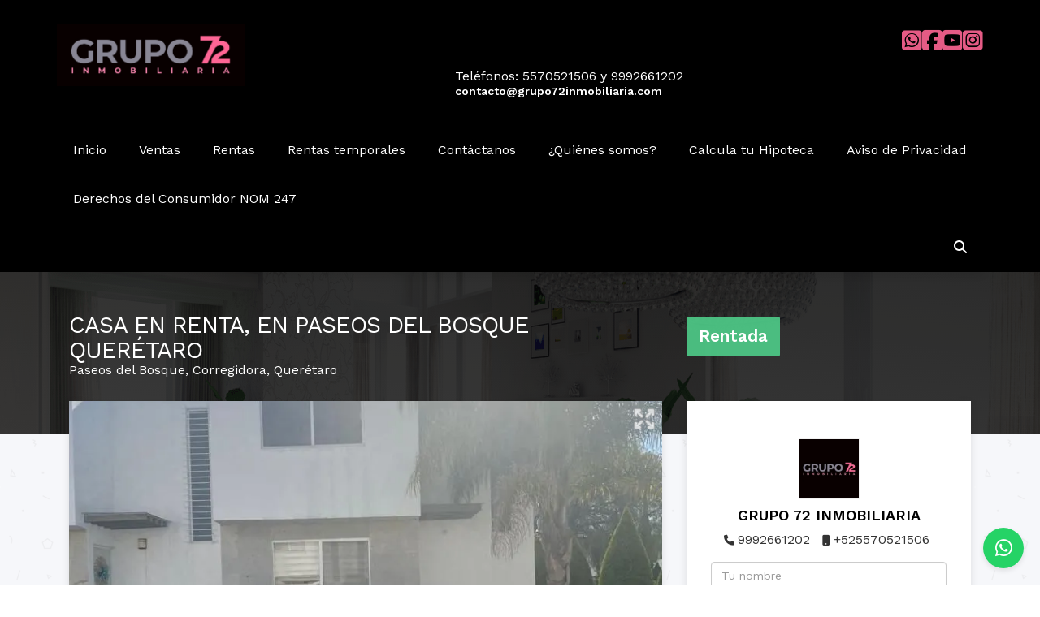

--- FILE ---
content_type: text/html; charset=utf-8
request_url: https://www.grupo72inmobiliaria.com/property/casa-en-renta-en-paseos-del-bosque-queretaro-paseos-del-bosque-corregidora
body_size: 9515
content:
<!DOCTYPE html>
<html lang="es">
  <head>
  <meta http-equiv="Content-Type" content="text/html; charset=utf-8" />
  <meta name="description" content="Casa de 2 niveles ubicada en Privada Olivo en Corregidora Querétaro. Primer piso: sala, comedor, medio baño, cocina equipada con barra y estufa con horno, patio trasero. Planta alta: Dos recámaras ..."/>
  <meta name="keywords" content=""/>
  <meta name="viewport" content="width=device-width, initial-scale=1, maximum-scale=1, user-scalable=no">
  <title>CASA EN RENTA, EN PASEOS DEL BOSQUE QUERÉTARO</title>
  <meta name="title" content="CASA EN RENTA, EN PASEOS DEL BOSQUE QUERÉTARO"/>
  <meta content="https://www.grupo72inmobiliaria.com/property/casa-en-renta-en-paseos-del-bosque-queretaro-paseos-del-bosque-corregidora" property="og:url"></meta><meta content="https://www.grupo72inmobiliaria.com/property/casa-en-renta-en-paseos-del-bosque-queretaro-paseos-del-bosque-corregidora" itemprop="url"></meta><meta content="CASA EN RENTA, EN PASEOS DEL BOSQUE QUERÉTARO" property="og:title"></meta><meta content="CASA EN RENTA, EN PASEOS DEL BOSQUE QUERÉTARO" itemprop="name"></meta><meta content="Casa de 2 niveles ubicada en Privada Olivo en Corregidora Querétaro. Primer piso: sala, comedor, medio baño, cocina equipada con barra y estufa con horno, patio trasero. Planta alta: Dos recámaras ..." property="og:description"></meta><meta content="Casa de 2 niveles ubicada en Privada Olivo en Corregidora Querétaro. Primer piso: sala, comedor, medio baño, cocina equipada con barra y estufa con horno, patio trasero. Planta alta: Dos recámaras ..." itemprop="description"></meta><meta content="website" property="og:type"></meta><meta content="summary_large_image" name="twitter:card"></meta><meta content="@easybroker" name="twitter:site"></meta><meta content="@easybroker" name="twitter:creator"></meta><meta content="CASA EN RENTA, EN PASEOS DEL BOSQUE QUERÉTARO" name="twitter:title"></meta><meta content="Casa de 2 niveles ubicada en Privada Olivo en Corregidora Querétaro. Primer piso: sala, comedor, medio baño, cocina equipada con barra y estufa con horno, patio trasero. Planta alta: Dos recámaras ..." name="twitter:description"></meta><meta content="https://assets.easybroker.com/property_images/3028494/48295055/EB-KP8494.jpg?height=300&amp;version=1654733122&amp;width=450" itemprop="image" property="og:image"></meta><meta content="450" property="og:image:width"></meta><meta content="300" property="og:image:height"></meta><meta content="https://assets.easybroker.com/property_images/3028494/48295055/EB-KP8494.jpg?height=300&amp;version=1654733122&amp;width=450" name="twitter:image"></meta>
<link rel="stylesheet" href="https://cdn.easybroker.com/assets/agent_websites-281d21d03f3be9dbdb7fba5c365bb4662225be459cd7bffae0d9f5f264e3ca0b.css" />
<script src="https://cdn.easybroker.com/assets/legacy/agent_websites-de0c2235e2e558ed95d49c503cb6f3f74808cc08ca365b0f9868d098e18d0d03.js"></script>


  <script async src="https://www.googletagmanager.com/gtag/js?id=G-2MH2E5QEP6"></script>
  <script>
    window.dataLayer = window.dataLayer || [];
    function gtag(){dataLayer.push(arguments);}
    gtag('js', new Date());
    gtag('config', "G-2MH2E5QEP6");
  </script>

  <!-- Facebook Pixel Code -->
  <script>
    !function(f,b,e,v,n,t,s) {
      if(f.fbq)return;n=f.fbq=function(){n.callMethod?
          n.callMethod.apply(n,arguments):n.queue.push(arguments)};
      if(!f._fbq)f._fbq=n;n.push=n;n.loaded=!0;n.version='2.0';
      n.queue=[];t=b.createElement(e);t.async=!0;
      t.src=v;s=b.getElementsByTagName(e)[0];
      s.parentNode.insertBefore(t,s)}(window, document,'script',
        'https://connect.facebook.net/en_US/fbevents.js');
        fbq('init', '1443359686207174');
        fbq('track', 'PageView');
  </script>
  <noscript>
    <img height="1"
         width="1"
         style="display:none"
         src="https://www.facebook.com/tr?id=1443359686207174&ev=PageView&noscript=1"/>
  </noscript>
  <!-- End Facebook Pixel Code -->

  <script>
    (g=>{var h,a,k,p="The Google Maps JavaScript API",c="google",l="importLibrary",q="__ib__",m=document,b=window;b=b[c]||(b[c]={});var d=b.maps||(b.maps={}),r=new Set,e=new URLSearchParams,u=()=>h||(h=new Promise(async(f,n)=>{await (a=m.createElement("script"));e.set("libraries",[...r]+"");for(k in g)e.set(k.replace(/[A-Z]/g,t=>"_"+t[0].toLowerCase()),g[k]);e.set("callback",c+".maps."+q);a.src=`https://maps.${c}apis.com/maps/api/js?`+e;d[q]=f;a.onerror=()=>h=n(Error(p+" could not load."));a.nonce=m.querySelector("script[nonce]")?.nonce||"";m.head.append(a)}));d[l]?console.warn(p+" only loads once. Ignoring:",g):d[l]=(f,...n)=>r.add(f)&&u().then(()=>d[l](f,...n))})
    ({
      key: "",
      v: "weekly",
      language: "es"
    });
  </script>

  <link rel="stylesheet" href="https://cdn.easybroker.com/themes/ensenada/stylesheets/bootstrap.css?version=1763493818" />
  <link rel="stylesheet" href="https://cdn.easybroker.com/themes/shared/css/map.css?version=1763493818" />
  <link rel="stylesheet" href="https://cdn.easybroker.com/themes/shared/css/filters.css?version=1763493818" />
  <link rel="stylesheet" href="https://cdn.easybroker.com/themes/ensenada/stylesheets/style.css?version=1763493818" />
  <link rel="stylesheet" href="https://cdn.easybroker.com/themes/ensenada/stylesheets/styles-palette-3.css?version=1763493818" />
  <link rel="stylesheet" href="https://cdn.easybroker.com/themes/ensenada/stylesheets/responsive.css?version=1763493818" />
  <link rel="stylesheet" href="https://cdn.easybroker.com/themes/ensenada/stylesheets/custom-select.css?version=1763493818" />
  <link rel="stylesheet" href="https://cdn.easybroker.com/themes/shared/fontawesome/css/all.min.css?version=1763493818" />
  <link rel="stylesheet" href="https://cdn.easybroker.com/themes/shared/fontawesome/css/brands.min.css?version=1763493818" />
    <style>
.ws-float-button {
	position: fixed;
	bottom: 20px;
	right: 20px;
	width: 50px;
	height: 50px;
	background: #25D366;
	border-radius:50%;
	display:flex;
	align-items: center;
	justify-content: center;
	z-index: 9999;
	transition: all ease-in 0.25s;
	text-decoration: none!important;
	box-shadow: 0 3px 6px rgba(0,0,0,0.1)
}

.ws-float-button:hover {
	transform: scale(1.2);
	background: #128C7E
}

.ws-float-button i {
	color: white;
	font-size: 24px;
	text-decoration: none;
}
</style>

<a class="ws-float-button" href="https://api.whatsapp.com/send?phone=+529992661202&text=Hola!" target="_blank"><i class="fab fa-whatsapp"></i></a>

<style>
:root {
--color-body_background: #ffffff;
--color-header_background: #000000;
--color-header_links: #ffffff;
--color-menu_background: #000000;
--color-social-icons: #ff6695;
--color-button_background: #ff6695;
--color-footer_background: #2c2b2f;
--color-footer_text: #fffefe;
}
</style>




  <link href="https://fonts.googleapis.com/css?family=Work+Sans:300,400,600" rel="stylesheet">
  <script src="https://cdn.easybroker.com/themes/ensenada/javascripts/respond.js?version=1763493818"></script>
  <script src="https://cdn.easybroker.com/themes/ensenada/javascripts/scripts.js?version=1763493818"></script>
  <script src="https://cdn.easybroker.com/themes/ensenada/javascripts/html5shiv.min.js?version=1763493818"></script>
  <script src="https://cdnjs.cloudflare.com/ajax/libs/popper.js/1.14.7/umd/popper.min.js" integrity="sha384-UO2eT0CpHqdSJQ6hJty5KVphtPhzWj9WO1clHTMGa3JDZwrnQq4sF86dIHNDz0W1" crossorigin="anonymous"></script>
  <script src="https://stackpath.bootstrapcdn.com/bootstrap/3.4.1/js/bootstrap.min.js" integrity="sha384-aJ21OjlMXNL5UyIl/XNwTMqvzeRMZH2w8c5cRVpzpU8Y5bApTppSuUkhZXN0VxHd" crossorigin="anonymous"></script>
  <link rel="stylesheet" href="https://cdn.easybroker.com/themes/ensenada/stylesheets/swiper-bundle.min.css?version=1763493818" />
  <script src="https://cdn.easybroker.com/themes/ensenada/javascripts/swiper-bundle.min.js?version=1763493818"></script>
</head>

  <body id="property" class="big-head">
      <style>
.navbar-brand img, .logo img {
 max-width: 250px;
 max-height: 250px;

#main_menu .navbar-nav>li>a {
    padding: 10px;
}
</style>

    <div id="header">
  <div class="container">
    <div class="top-head row">
      <div class="col-sm-5">
        <div class="logo">
          <div class='user-content'><p><img src="https://assets.easybroker.com/organization_files/34113/logo.jpg" width="231" style=""></p></div>
        </div>
      </div>
      <div class="col-sm-4">
        <div class="phone">
          <div class='user-content'><h2><strong>
</strong></h2><h2><br></h2></div>
        </div>
        <div class="mail">
          <div class='user-content'><article><span style="color: rgb(255, 255, 255);">Teléfonos: 5570521506 y 9992661202</span></article><h5><span style="color: rgb(255, 255, 255);">contacto@grupo72inmobiliaria.com</span></h5></div>
        </div>
      </div>
      <div class="col-sm-3">
        <ul class="social-links list-inline">
  <li class="list-inline-item"><a class="whatsapp" target="_blank" href="https://wa.me/525570521506"></a></li>
  <li class="list-inline-item"><a class="facebook" target="_blank" href="https://web.facebook.com/grupo72inmobiliaria/"></a></li>
  
  
  <li class="list-inline-item"><a class="youtube" target="_blank" href="https://youtube.com/channel/UC5FPH92L8BuSbK6Hn4XD4dQ"></a></li>
  <li class="list-inline-item"><a class="instagram" target="_blank" href="https://www.instagram.com/grupo72inmobiliaria/"></a></li>
  
  
</ul>

        <div id="website_translator" data-languages="de,en,es,fr,it,pt,ru,el,zh-CN" data-site-language="es">
  <div id="translation_container" class="hidden d-none"></div>
</div>
        <div class='user-content'></div>
      </div>
    </div>
  </div>
  <div class="menu-container">
    <div class="container">
      <nav id="main_menu" class="navbar" role="navigation">
        <div class='user-content'><div class="navbar-header">
            <div class="navbar-header-mobile">
              <button type="button" class="navbar-toggle" data-toggle="collapse" data-target="#bs-example-navbar-collapse-1">
                <span class="sr-only">Toggle navigation</span>
                <span class="icon-bar"></span>
                <span class="icon-bar"></span>
                <span class="icon-bar"></span>
              </button>
              <div class="navbar-brand visible-xs">
                <div class='user-content'><p><img src="https://assets.easybroker.com/organization_files/34113/logo.jpg" width="231" style=""></p></div>
              </div>
            </div>
            <div class="collapse navbar-collapse navbar-left" id="bs-example-navbar-collapse-1">
              <ul class="nav navbar-nav">
    <li class="">
      <a href="/">
        Inicio
        <span class="caret hidden"></span>
</a>    </li>
    <li class="dropdown">
      <a href="/properties">
        Ventas
        <span class="caret hidden"></span>
</a>        <ul class="dropdown-menu" role="menu">
            <li class="">
              <a href="/nueva-página">Quiero vender mi casa</a>
            </li>
        </ul>
    </li>
    <li class="">
      <a href="/rentals">
        Rentas
        <span class="caret hidden"></span>
</a>    </li>
    <li class="">
      <a href="/vacation_rentals">
        Rentas temporales
        <span class="caret hidden"></span>
</a>    </li>
    <li class="">
      <a href="/contact">
        Contáctanos
        <span class="caret hidden"></span>
</a>    </li>
    <li class="">
      <a href="/about">
        ¿Quiénes somos?
        <span class="caret hidden"></span>
</a>    </li>
    <li class="">
      <a href="https://socasesores.com/precalificacion/UPVHA/PAOLA-CAMARILLO-CORTES">
        Calcula tu Hipoteca
        <span class="caret hidden"></span>
</a>    </li>
    <li class="">
      <a href="/Aviso-de-privacidad">
        Aviso de Privacidad
        <span class="caret hidden"></span>
</a>    </li>
    <li class="">
      <a href="/nueva-página1">
        Derechos del Consumidor NOM 247
        <span class="caret hidden"></span>
</a>    </li>
</ul>
<div class="code-search-form visible-xs">
  <form class="form-inline" action="/search_text" accept-charset="UTF-8" method="get">
    <div class="input-group">
      <input size="15" autocomplete="off" placeholder="Buscar propiedades" id="menu_search_code" class="form-control" type="text" name="search[text]" />
      <span class="input-group-btn">
        <input type="submit" name="commit" value="Ir" class="btn btn-primary" />
      </span>
    </div>
  </form>
</div>

            </div></div>
        <ul class="nav navbar-nav navbar-right">
          <li>
            <a href="#" class="search-toggle"><i class="fa fa-search"></i></a>
          </li>
          <div class="search-input"><div id="code_search_form" class="eb">
  <form class="form-inline" action="/search_text" accept-charset="UTF-8" method="get">
    <input size="15" autocomplete="off" placeholder="Buscar propiedades" id="menu_search_code" class="form-control" type="text" name="search[text]" />
    <input type="submit" name="commit" value="Ir" class="input-button" />
  </form>
</div>
</div>
        </ul>
      </nav>
      <div class="phone-mobile visible-xs">
          <div class='user-content'><h2><strong>
</strong></h2><h2><br></h2></div>
          <ul class="social-links list-inline">
  <li class="list-inline-item"><a class="whatsapp" target="_blank" href="https://wa.me/525570521506"></a></li>
  <li class="list-inline-item"><a class="facebook" target="_blank" href="https://web.facebook.com/grupo72inmobiliaria/"></a></li>
  
  
  <li class="list-inline-item"><a class="youtube" target="_blank" href="https://youtube.com/channel/UC5FPH92L8BuSbK6Hn4XD4dQ"></a></li>
  <li class="list-inline-item"><a class="instagram" target="_blank" href="https://www.instagram.com/grupo72inmobiliaria/"></a></li>
  
  
</ul>

      </div>
    </div>
  </div>
</div>

    <div id="hero" class="section">
  <div class="section-head">
    <div class="container">
      <div class="name row">
        <div class="col-sm-8">
          <h1 class="title">
    
    CASA EN RENTA, EN PASEOS DEL BOSQUE QUERÉTARO
</h1>

<h2 class="location">
    <a href="/rentals/mexico/queretaro/corregidora?ln=53051">Paseos del Bosque</a>, <a href="/rentals/mexico/queretaro/corregidora">Corregidora</a>, <a href="/rentals/mexico/queretaro">Querétaro</a></h2>

        </div>
        <div class="col-sm-4">
          <div id="prices">
  <div class="property-status-badge-container"><div class="property-status-badge rented"><div class="property-status-badge-symbol"></div><div class="property-status-badge-label">Rentada</div></div></div>

</div>

        </div>
      </div>
    </div>
  </div>
  <div class="user-image">
    <div class='user-content'>
      <img src="/themes/ensenada/built_in_images/img-merida.png" id="hero_image" />
    </div>
  </div>
</div>
<div class="content">
  <div class="container">
    <div class="row">
      <div class="col-md-8">
        
  <div id="gallery">
      <div class="royal-image-slideshow royalSlider rsUni">
      <img class="rsImg" alt="1 de 9" data-rsbigimg="https://assets.easybroker.com/property_images/3028494/48295055/EB-KP8494.jpg?version=1654733122" data-rsTmb="https://assets.easybroker.com/property_images/3028494/48295055/EB-KP8494.jpg?height=300&amp;version=1654733122&amp;width=450" data-load-rasterized-image="true" src="https://assets.easybroker.com/property_images/3028494/48295055/EB-KP8494.jpg?version=1654733122" />
      <img class="rsImg" alt="2 de 9" data-rsbigimg="https://assets.easybroker.com/property_images/3028494/48295054/EB-KP8494.jpg?version=1654733122" data-rsTmb="https://assets.easybroker.com/property_images/3028494/48295054/EB-KP8494.jpg?height=300&amp;version=1654733122&amp;width=450" data-load-rasterized-image="true" src="https://assets.easybroker.com/property_images/3028494/48295054/EB-KP8494.jpg?version=1654733122" />
      <img class="rsImg" alt="3 de 9" data-rsbigimg="https://assets.easybroker.com/property_images/3028494/48295058/EB-KP8494.jpg?version=1654733122" data-rsTmb="https://assets.easybroker.com/property_images/3028494/48295058/EB-KP8494.jpg?height=300&amp;version=1654733122&amp;width=450" data-load-rasterized-image="true" src="https://assets.easybroker.com/property_images/3028494/48295058/EB-KP8494.jpg?version=1654733122" />
      <img class="rsImg" alt="4 de 9" data-rsbigimg="https://assets.easybroker.com/property_images/3028494/48295057/EB-KP8494.jpg?version=1654733122" data-rsTmb="https://assets.easybroker.com/property_images/3028494/48295057/EB-KP8494.jpg?height=300&amp;version=1654733122&amp;width=450" data-load-rasterized-image="true" src="https://assets.easybroker.com/property_images/3028494/48295057/EB-KP8494.jpg?version=1654733122" />
      <img class="rsImg" alt="5 de 9" data-rsbigimg="https://assets.easybroker.com/property_images/3028494/48295059/EB-KP8494.jpg?version=1654733122" data-rsTmb="https://assets.easybroker.com/property_images/3028494/48295059/EB-KP8494.jpg?height=300&amp;version=1654733122&amp;width=450" data-load-rasterized-image="true" src="https://assets.easybroker.com/property_images/3028494/48295059/EB-KP8494.jpg?version=1654733122" />
      <img class="rsImg" alt="6 de 9" data-rsbigimg="https://assets.easybroker.com/property_images/3028494/48295060/EB-KP8494.jpg?version=1654733122" data-rsTmb="https://assets.easybroker.com/property_images/3028494/48295060/EB-KP8494.jpg?height=300&amp;version=1654733122&amp;width=450" data-load-rasterized-image="true" src="https://assets.easybroker.com/property_images/3028494/48295060/EB-KP8494.jpg?version=1654733122" />
      <img class="rsImg" alt="7 de 9" data-rsbigimg="https://assets.easybroker.com/property_images/3028494/48295056/EB-KP8494.jpg?version=1654733122" data-rsTmb="https://assets.easybroker.com/property_images/3028494/48295056/EB-KP8494.jpg?height=300&amp;version=1654733122&amp;width=450" data-load-rasterized-image="true" src="https://assets.easybroker.com/property_images/3028494/48295056/EB-KP8494.jpg?version=1654733122" />
      <img class="rsImg" alt="8 de 9" data-rsbigimg="https://assets.easybroker.com/property_images/3028494/48295061/EB-KP8494.jpg?version=1654733122" data-rsTmb="https://assets.easybroker.com/property_images/3028494/48295061/EB-KP8494.jpg?height=300&amp;version=1654733122&amp;width=450" data-load-rasterized-image="true" src="https://assets.easybroker.com/property_images/3028494/48295061/EB-KP8494.jpg?version=1654733122" />
      <img class="rsImg" alt="9 de 9" data-rsbigimg="https://assets.easybroker.com/property_images/3028494/48295062/EB-KP8494.jpg?version=1654733122" data-rsTmb="https://assets.easybroker.com/property_images/3028494/48295062/EB-KP8494.jpg?height=300&amp;version=1654733122&amp;width=450" data-load-rasterized-image="true" src="https://assets.easybroker.com/property_images/3028494/48295062/EB-KP8494.jpg?version=1654733122" />
  </div>

  </div>

        <a href="#" class="hidden btn btn-partners btn-primary btn-default btn-block btn-lg" target="_blank"><img style="margin-right: 10px;" src="/themes/ensenada/images/btn-partner-img.png" />Ver Tour Virtual</a>
          <div id="main_features">
    <ul>
        <li>
          <span>$8,500 MXN</span>
          <small>
            En Renta
          </small>
        </li>
      <li><i class="fa fa-bed"></i><small>2 recámaras </small></li>
      <li><i class="fa fa-bath"></i><small>1 baño, 1 medio baño </small></li>
        <li>
          79 m²
          <small title="de construcción">
            de construcción
          </small>
        </li>
        <li>
          99 m²
          <small>
            de terreno
          </small>
        </li>

    <li><i class="fa fa-car"></i><small>2 Estacionamientos</small></li>
    </ul>
  </div>

        <div class="block-sm unpadding-top">
          <div class="property-info box">
            <div id="summary" class="summary-section">
  <div class="summary-title">
    <h4>Detalles</h4>
  </div>
  <ul>
    <li><span>Tipo:</span> <strong>Casa</strong></li><li><span>ID:</span> <strong>EB-KP8494</strong></li>  <li><span>Clave interna:</span> <strong>G72-MO00148</strong></li><li><span>Antigüedad:</span> <strong>2014</strong></li><li><span>Recámaras:</span> <strong>2 recámaras</strong></li><li><span>Baños:</span> <strong>1</strong></li><li><span>Medios baños:</span> <strong>1</strong></li>  <li class="agent"><span>Asesor:</span> <strong>GRUPO 72 INMOBILIARIA</strong></li>
  </ul>
</div>

            
<div id="description" class="summary-section" data-visibility-scope>
  <div class="summary-title">
    <h4>Descripción</h4>
    
  </div>
  <div class="info">
    Casa de 2 niveles ubicada en Privada Olivo en Corregidora Querétaro.<br/><br/>Primer piso: sala, comedor, medio baño, cocina equipada con barra y estufa con horno, patio trasero.<br/><br/>Planta alta: Dos recámaras con clóset y 1 baño completo.<br/><br/>La casa cuenta con persianas, mosquiteros y lámparas, gas estacionario.<br/><br/>La privada cuenta con vigilancia las 24hrs y áreas verdes.<br/><br/>La renta ya incluye mantenimiento y agua.
  </div>
</div>

            

            
            
          </div>
        </div>
        <div id="video" class="summary-section">
</div>

        <div id="virtual_tour">
</div>

        <div class="visible-xs">
            <div class="map-container">
    <div class="container">
      <div class="location">
        <p>Ubicación</p>
        <h4>Paseos del Bosque, Corregidora, Querétaro</h4>
      </div>
    </div>
    <div data-lazy-iframe-url="https://www.google.com/maps/embed/v1/place?key=AIzaSyBDhRiVXTnSWRjUhgGZTbj09HpmXUxTeBs&amp;q=20.5584934,-100.4473831" data-trigger="observer"></div>
  </div>

        </div>
        <button id="contact-button" type="button" class="btn btn-primary btn-lg d-block btn-contact mb-2 d-lg-none" data-toggle="modal" data-target="#contactModal">
          <div class='user-content'>Contáctanos</div>
        </button>
      </div>
      <div class="col-md-4 contact hidden-xs">
        <div class="form-wrapper">
          <div id="contact_form_wrapper">
            <div class="info-box text-center">
              <div class='user-content'><h4><img src="https://assets.easybroker.com/organization_files/34113/WhatsApp_Image_2025-02-03_at_4.35.44_PM.jpeg" width="283" style=""></h4></div>
              <div class="agent text-center">
    <span class="agent-image"><img class="avatar rounded" alt="GRUPO 72 INMOBILIARIA" title="GRUPO 72 INMOBILIARIA" src="https://assets.easybroker.com/profile_images/315649/WhatsApp_Image_2025-02-04_at_13.54.56__scaled_.jpeg?height=200&amp;version=1759463974&amp;width=200" /></span>
  <div class="agent-info">
      <h4 class="mb-0"><strong>GRUPO 72 INMOBILIARIA</strong></h4>
      <ul class="list-unstyled list-inline">
        <li><a class="phone" href="tel:9992661202">9992661202</a></li>
        <li class="cell"><a href="tel:+525570521506">+525570521506</a></li>
      </ul>
  </div>
</div>

            </div>
            <div id="confirmation_container" class="hidden"></div>
<div id="contact_form" class="form">
  <a id="contact_form_anchor" name="contact_form"></a>
  
  <form action="/create_property_request" accept-charset="UTF-8" data-remote="true" method="post"><input type="hidden" name="authenticity_token" value="RBbuqRqiS0BXLuSvX_5X6ldFKj6WQozZqz-S2K3UhuhPirz7c2n_i8uwWbnCzNl2u7Cd_uDSNQTrKY4_HbuCzw" autocomplete="off" />
    <input type="hidden" name="lang" id="lang" value="es" autocomplete="off" />
    <input value="" autocomplete="off" type="hidden" name="contact_request[form_code]" id="contact_request_form_code" />
    <input autocomplete="off" type="hidden" value="34113" name="contact_request[organization_id]" id="contact_request_organization_id" />
    <input value="www.grupo72inmobiliaria.com" autocomplete="off" type="hidden" name="contact_request[source]" id="contact_request_source" />
    <input autocomplete="off" type="hidden" value="EB-KP8494" name="contact_request[property_id]" id="contact_request_property_id" />
    <div class="form-group">
      <input class="form-control" placeholder="Tu nombre" type="text" name="contact_request[name]" id="contact_request_name" />
    </div>
    <div class="hide">
      <input type="text" name="contact_request[company_name]" id="contact_request_company_name" class="form_control" placeholder="Company Name" autocomplete="off" tabindex="-1" />
    </div>
    <div class="form-group">
      <input class="form-control" placeholder="Email" type="text" name="contact_request[email]" id="contact_request_email" />
    </div>
    <div class="form-group">
      <input class="form-control" placeholder="Número de teléfono" type="text" name="contact_request[phone]" id="contact_request_phone" />
    </div>
    <div class="form-group">
      <textarea rows="4" class="form-control" name="contact_request[message]" id="contact_request_message">
Me interesa mucho esta propiedad y quiero recibir más información.
¡Gracias!</textarea>    </div>
    <div class="form-group">
      <input type="submit" name="commit" value="Enviar" id="submit_button" data-submit-with-text="Enviando..." class="btn submit btn-primary btn-lg btn-block" autocomplete="off" />
    </div>
</form>
    <div class="form-group mb-0">
      <a class="btn btn-primary btn-lg btn-block btn-outline" target="_blank" data-whatsapp-button="true" href="https://api.whatsapp.com/send?phone=%2B525570521506&amp;text=Me+interesa+mucho+esta+propiedad+y+quiero+recibir+m%C3%A1s+informaci%C3%B3n.+%C2%A1Gracias%21+https%3A%2F%2Fwww.grupo72inmobiliaria.com%2Fproperty%2Fcasa-en-renta-en-paseos-del-bosque-queretaro-paseos-del-bosque-corregidora">
      <i class="fak fa-whatsapp text-lg mr-1" aria-hidden="true"></i>
      Enviar WhatsApp
</a>    </div>
</div>  <img style="display: none;" alt="EB-KP8494" src="https://www.easybroker.com/track/3028494.gif?source=www.grupo72inmobiliaria.com" />

          </div>
        </div>
        <a target="_blank" class="print-property" href="/print-property?slug=casa-en-renta-en-paseos-del-bosque-queretaro-paseos-del-bosque-corregidora"><i class="far fa-print mr-1"></i><span class="print-link-text">Imprimir propiedad</span></a>
        <div class='user-content'></div>
      </div>
    </div>
  </div>
</div>
<div class="hidden-xs">
    <div class="map-container">
    <div class="container">
      <div class="location">
        <p>Ubicación</p>
        <h4>Paseos del Bosque, Corregidora, Querétaro</h4>
      </div>
    </div>
    <div data-lazy-iframe-url="https://www.google.com/maps/embed/v1/place?key=AIzaSyBDhRiVXTnSWRjUhgGZTbj09HpmXUxTeBs&amp;q=20.5584934,-100.4473831" data-trigger="observer"></div>
  </div>

</div>
  <h2 class="text-center content-title hidden-xs">Propiedades destacadas</h2>
<div class="featured-properties text-center content hidden-xs">
  <div class="container">
    <div class="title">
      <h3>Propiedades destacadas</h3>
      <span class="darker-bg"></span>
    </div>
    <!-- FEATURED BOOTSTRAP CAROUSEL -->
      <div id="featured_properties" class="carousel slide" data-ride="carousel">
        <ol class="carousel-indicators">
          <li data-target="#featured_properties" data-slide-to="0" class="active"></li>
        </ol>

        <div class="carousel-inner">
              <div class="item active">
                <div class="row">
                    <div class="property-1">
                      <div class="col-sm-4">
  <div class="thumbnail">
    <div class="type darkest-bg">
      <span>En Venta</span>
    </div>
    <div class="title-image"><a href="https://www.grupo72inmobiliaria.com/property/casa-en-cabo-norte-918fe232-ae5c-4391-ab7f-3db1ad4c171f"><img src="https://assets.easybroker.com/property_images/4915691/83733674/EB-RW5691.jpeg?height=300&amp;version=1734291271&amp;width=450" /></a></div>
    <div class="caption">
      <p class="primary-color">Cabo Norte, Mérida</p>
      <p>Casa, 3 recámaras, 3 baños</p>
      <h3>$12,600,000 MXN</h3>
      <a class="btn btn-primary btn-block" role="button" href="https://www.grupo72inmobiliaria.com/property/casa-en-cabo-norte-918fe232-ae5c-4391-ab7f-3db1ad4c171f">Ver detalles</a>
    </div>
  </div>
</div>

                    </div>
                </div>
              </div>

        </div>

        <a class="left carousel-control" href="#featured_properties" role="button" data-slide="prev">
          <span class="arrow arrow-left"></span>
        </a>
        <a class="right carousel-control" href="#featured_properties" role="button" data-slide="next">
          <span class="arrow arrow-right"></span>
        </a>
      </div>
    <!-- END -->
  </div>
</div>


<div class="modal" id="contactModal" tabindex="-1" role="dialog" aria-labelledby="myModalLabel">
  <div class="modal-dialog" role="document">
    <div class="modal-content">
      <div class="modal-header">
        <button type="button" class="close" data-dismiss="modal" aria-label="Close"><span aria-hidden="true">&times;</span></button>
        <div class='user-content'><h4><img src="https://assets.easybroker.com/organization_files/34113/WhatsApp_Image_2025-02-03_at_4.35.44_PM.jpeg" width="283" style=""></h4></div>
      </div>
      <div class="modal-body">
      </div>
    </div>
  </div>
</div>

    <div class="footer">
      <div class="pre-footer block">
  <div class="container">
    <div class="row">
      <div class="col-sm-5">
        <div class='user-content'><h5>Bienvenido a GRUPO 72 INMOBILIARIA
          </h5><h5>Encuentra tu nueva casa aquí. Ofrecemos un servicio personalizado y de calidad para atenderte en todas tus necesidades sobre el mundo inmobiliario. Si necesitas asistencia o tienes preguntas, siéntete libre de contactarnos. Estaremos dispuestos a ayudarte.</h5><h5><br></h5><h5>Somos miembros de la&nbsp;<strong>Asociación Mexicana de Profesionales Inmobiliarios, A.C.</strong></h5></div>
      </div>
      <div class="col-sm-3">
          <h4>Menú</h4>
<ul id="nav">
    <li class="">
      <a class="button-link" href="/"><span class="l"></span><span>Inicio</span><span class="r"></span></a>
    </li>
    <li class="">
      <a class="button-link" href="/properties"><span class="l"></span><span>Ventas</span><span class="r"></span></a>
        <ul class="sub">
            <li class="">
              <a class="button-link" href="/nueva-página"><span class="l"></span><span>Quiero vender mi casa</span><span class="r"></span></a>
            </li>
        </ul>
    </li>
    <li class="">
      <a class="button-link" href="/rentals"><span class="l"></span><span>Rentas</span><span class="r"></span></a>
    </li>
    <li class="">
      <a class="button-link" href="/vacation_rentals"><span class="l"></span><span>Rentas temporales</span><span class="r"></span></a>
    </li>
    <li class="">
      <a class="button-link" href="/contact"><span class="l"></span><span>Contáctanos</span><span class="r"></span></a>
    </li>
    <li class="">
      <a class="button-link" href="/about"><span class="l"></span><span>¿Quiénes somos?</span><span class="r"></span></a>
    </li>
    <li class="">
      <a class="button-link" href="https://socasesores.com/precalificacion/UPVHA/PAOLA-CAMARILLO-CORTES"><span class="l"></span><span>Calcula tu Hipoteca</span><span class="r"></span></a>
    </li>
    <li class="">
      <a class="button-link" href="/Aviso-de-privacidad"><span class="l"></span><span>Aviso de Privacidad</span><span class="r"></span></a>
    </li>
    <li class="">
      <a class="button-link" href="/nueva-página1"><span class="l"></span><span>Derechos del Consumidor NOM 247</span><span class="r"></span></a>
    </li>
</ul>

      </div>
      <div class="col-sm-4">
        <div class='user-content'><h6><strong>CONTACTO:</strong></h6><h6><br></h6><h6><u>MÉRIDA</u></h6><h6>Calle 45H Núm. 852</h6><h6>Fraccionamiento Las Américas</h6><h6>C.P. 97302, Mérida
</h6><h6>contacto@grupo72inmobiliaria.com
</h6><h6>Tel. Oficina. 99992661202
</h6><h6><br></h6><h6><u>ESTADO DE MÉXICO</u></h6><h6>Camino público a los gallos No. 1</h6><h6>Espíritu Santo</h6><h6>Jilotzingo Edo mex</h6><h6>Tel. 5570521506</h6></div>
      </div>
    </div>
  </div>
</div>

      <div class="body-footer block-xs">
  <div class="container">
    <div class="row">
      <div class="col-sm-6">
        <div class='user-content'><p>&copy; 2025 GRUPO 72 INMOBILIARIA</p></div>
      </div>
      <div class="col-sm-6 text-right">
        <div class="mg-attribution">
  Powered by
  <a title="Crea tu propio sitio web inmobiliario y publica tus propiedades en la Bolsa Inmobiliaria." href="https://www.easybroker.com/mx?source=agent-site-pb">EasyBroker</a>
</div>

      </div>
    </div>
  </div>
</div>

    </div>
  </body>
</html>
